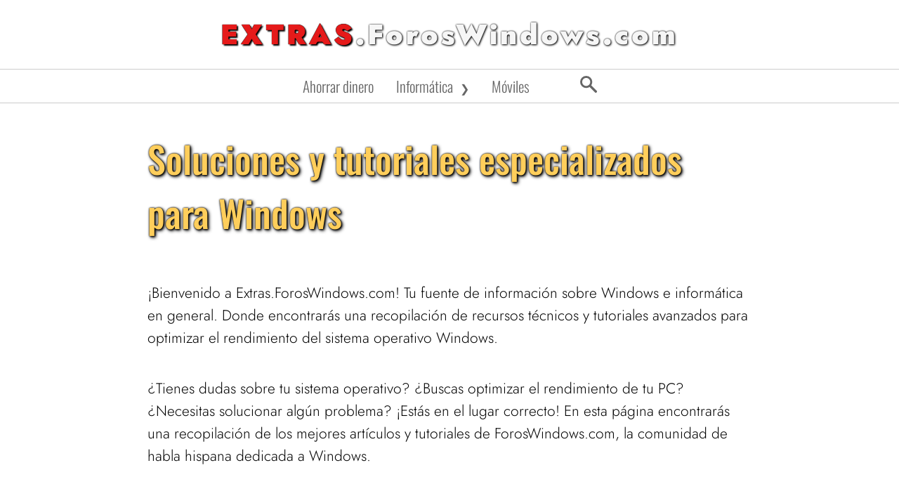

--- FILE ---
content_type: text/html; charset=UTF-8
request_url: https://extras.foroswindows.com/
body_size: 2384
content:
<!DOCTYPE HTML><html lang="es"><head><title>Extras.ForosWindows.Com</title><link rel="stylesheet" href="/style/white/css/index.css" type="text/css" media="screen"><link rel="shortcut icon" type="image/x-icon" href="/favicon.ico"><meta charset="UTF-8"><meta name="description" content="Tutoriales y trucos complementarios a ForosWindows.com"><meta name="author" content="Crazymen"><meta name="robots" content="index, follow"><meta name="googlebot" content="index, follow, max-snippet:-1, max-image-preview:large, max-video-preview:-1"><meta name="bingbot" content="index, follow, max-snippet:-1, max-image-preview:large, max-video-preview:-1"><meta name="language" content="spanish"><meta name="viewport" content="width=device-width, initial-scale=1.0"><script async src="https://fundingchoicesmessages.google.com/i/pub-8849830555244796?ers=1" nonce="Ww0pjbf97TgGgrjenxp4Xw"></script><script nonce="Ww0pjbf97TgGgrjenxp4Xw">(function() {function signalGooglefcPresent() {if (!window.frames['googlefcPresent']) {if (document.body) {const iframe = document.createElement('iframe'); iframe.style = 'width: 0; height: 0; border: none; z-index: -1000; left: -1000px; top: -1000px;'; iframe.style.display = 'none'; iframe.name = 'googlefcPresent'; document.body.appendChild(iframe);}else {setTimeout(signalGooglefcPresent, 0);}}}signalGooglefcPresent();})();</script><script async src="https://pagead2.googlesyndication.com/pagead/js/adsbygoogle.js?client=ca-pub-8849830555244796" crossorigin="anonymous"></script><script async src="https://www.googletagmanager.com/gtag/js?id=G-H79RLCBVC1"></script><script>window.dataLayer = window.dataLayer || [];function gtag(){dataLayer.push(arguments);}gtag('js', new Date());gtag('config', 'G-H79RLCBVC1');</script><link rel="canonical" href="https://extras.foroswindows.com/"><meta property="og:locale" content="es_ES"><meta property="og:type" content="website"><meta property="og:title" content="extras.foroswindows.com"><meta property="og:description" content="Tutoriales y trucos complementarios a ForosWindows.com"><meta property="og:url" content="https://extras.foroswindows.com"><meta property="og:site_name" content="extras.foroswindows.com"><meta property="og:image" content="https://extras.foroswindows.com/img/post/72/featured/pantalla-programas-1200.webp"><meta property="og:image:width" content="1200"><meta property="og:image:height" content="686"><meta property="og:image:alt" content="extras.foroswindows.com"><meta property="article:published_time" content="2024-12-12T13:33:46"><meta property="article:modified_time" content="2025-02-14T13:55:20"><meta property="twitter:card" content="summary_large_image"><meta property="twitter:site" content="extras.foroswindows.com"><meta property="twitter:title" content="extras.foroswindows.com"><meta property="twitter:description" content="Tutoriales y trucos complementarios a ForosWindows.com"><meta property="twitter:image" content="https://extras.foroswindows.com/img/post/72/featured/pantalla-programas-1200.webp"><meta property="twitter:image:alt" content="extras.foroswindows.com"></head><body><header><div class="header"><div><a href="https://extras.foroswindows.com" title="extras.foroswindows.com"><p class="headerLogo"><span class="headerLogo1">EXTRAS</span><span class="headerLogo2">.ForosWindows.com</span></p></a></div></div><nav class="headerNav"><label for="botonMenuHeaderNav" class="botonMenuHeaderNav">☰</label><input id="botonMenuHeaderNav" type="checkbox"><div class="modalHeaderNav"><ul><li><a href="/ahorrar-dinero/">Ahorrar dinero</a></li><li><a href="/informatica/">Informática<label for="cat25"></label></a><input id="cat25" class="cerrarCat" type="checkbox"><ul><li><a href="/informatica/software/">Software</a></li><li><a href="/informatica/windows/">Windows</a></li></ul><li><a href="/moviles/">Móviles</a></li><li class="lupaHeaderNav"><a href="/buscador" aria-label="Buscador de artículos en extras.foroswindows.com"><svg><use xlink:href="/svg/white/index.svg#lupa"/></svg></a></li></ul></div></nav></header><main><div class="articulo"><h1>Soluciones y tutoriales especializados para Windows</h1><p>&iexcl;Bienvenido a Extras.ForosWindows.com! Tu fuente de informaci&oacute;n sobre Windows e inform&aacute;tica en general. Donde encontrar&aacute;s una recopilaci&oacute;n de recursos t&eacute;cnicos y tutoriales avanzados para optimizar el rendimiento del sistema operativo Windows.</p><p>&iquest;Tienes dudas sobre tu sistema operativo? &iquest;Buscas optimizar el rendimiento de tu PC? &iquest;Necesitas solucionar alg&uacute;n problema? &iexcl;Est&aacute;s en el lugar correcto! En esta p&aacute;gina encontrar&aacute;s una recopilaci&oacute;n de los mejores art&iacute;culos y tutoriales de ForosWindows.com, la comunidad de habla hispana dedicada a Windows.</p><h2>Descubre los mejores trucos y consejos para tu PC</h2><div class="cluster"><article><header><a href="/ahorrar-dinero/"><figure><img src="/img/cat/31/featured/dinero-hucha-calculadora-400.webp" width="400" height="229" decoding="async" loading="lazy" alt=""><figcaption><h3>Ahorrar dinero</h3></figcaption></figure></a><h4>Descubre nuevas maneras en las que puedes ahorrar dinero.</h4></header></article><article><header><a href="/informatica/"><figure><img src="/img/cat/25/featured/ordenador-moderno-400.webp" width="400" height="229" decoding="async" loading="lazy" alt=""><figcaption><h3>Informática</h3></figcaption></figure></a><h4>Mejora tus conocimientos y encuentra soluciones a los problemas.</h4></header></article><article><header><a href="/moviles/"><figure><img src="/img/cat/29/featured/dispositivos-moviles-400.webp" width="400" height="229" decoding="async" loading="lazy" alt=""><figcaption><h3>Móviles</h3></figcaption></figure></a><h4>Conoce secretos para tus dispositivos electrónicos.</h4></header></article></div><p>&iquest;Qu&eacute; encontrar&aacute;s aqu&iacute;?</p><ul><li><strong>Soluciones a problemas comunes:</strong> Desde errores de instalaci&oacute;n hasta problemas de compatibilidad, aqu&iacute; encontrar&aacute;s la soluci&oacute;n a tus problemas con Windows.</li><li><strong>Tutoriales paso a paso:</strong> Aprende a configurar tu sistema, instalar programas, solucionar problemas de hardware y mucho m&aacute;s.</li><li><strong>Comparativas de software:</strong> Descubre cu&aacute;l es el mejor software para tus necesidades, ya sea un antivirus, un editor de im&aacute;genes o un juego.</li><li><strong>Trucos y consejos:</strong> Aprende a sacarle el m&aacute;ximo partido a tu PC con los consejos y trucos.</li><li><strong>Soluciones personalizadas:</strong> Respuestas a preguntas frecuentes y problemas comunes relacionados con la configuraci&oacute;n de Windows.</li></ul><p>Temas destacados:</p><ul><li><strong>DirectX, OpenGL y Vulkan</strong>: Compara estos API gr&aacute;ficos y descubre cu&aacute;l es la mejor opci&oacute;n para tu equipo.</li><li><strong>MEmu Play:</strong> Aprende a configurar y optimizar este emulador de Android para jugar y trabajar.</li><li><strong>Configuraci&oacute;n de Windows:</strong> Personaliza tu sistema operativo y mejora su rendimiento.</li></ul><p><strong><span class="textoRojo">&iexcl;&Uacute;nete a nuestra comunidad!</span></strong></p><p>Si tienes alguna pregunta o quieres compartir tus conocimientos, te invitamos a visitar ForosWindows.com y unirte a nuestra comunidad de usuarios.</p><p><a href="https://www.foroswindows.com" target="_blank" rel="noopener">https://www.foroswindows.com</a></p></div></main><footer class="footer"><div> Todos los derechos reservados © 2022-2026 </div><div><ul><li><a href="/politicas/politica_cookies.php" rel="nofollow" target="_blank">Política cookies</a></li><li><a href="/politicas/aviso_legal.php" rel="nofollow" target="_blank">Aviso legal</a></li><li><a href="/politicas/politica_privacidad.php" rel="nofollow" target="_blank">Política privacidad</a></li></ul></div></footer></body></html>

--- FILE ---
content_type: text/html; charset=utf-8
request_url: https://www.google.com/recaptcha/api2/aframe
body_size: 264
content:
<!DOCTYPE HTML><html><head><meta http-equiv="content-type" content="text/html; charset=UTF-8"></head><body><script nonce="9d0vjjofGTqrexiarK8XbA">/** Anti-fraud and anti-abuse applications only. See google.com/recaptcha */ try{var clients={'sodar':'https://pagead2.googlesyndication.com/pagead/sodar?'};window.addEventListener("message",function(a){try{if(a.source===window.parent){var b=JSON.parse(a.data);var c=clients[b['id']];if(c){var d=document.createElement('img');d.src=c+b['params']+'&rc='+(localStorage.getItem("rc::a")?sessionStorage.getItem("rc::b"):"");window.document.body.appendChild(d);sessionStorage.setItem("rc::e",parseInt(sessionStorage.getItem("rc::e")||0)+1);localStorage.setItem("rc::h",'1769021000282');}}}catch(b){}});window.parent.postMessage("_grecaptcha_ready", "*");}catch(b){}</script></body></html>

--- FILE ---
content_type: text/css; charset: UTF-8;charset=UTF-8
request_url: https://extras.foroswindows.com/style/white/css/index.css
body_size: 2253
content:
@font-face{font-family:'Oswald';font-style:normal;font-weight:200 700;font-display:swap;src:url('/style/white/font/Oswald/Oswald-VariableFont_wght.woff2') format('woff2'), url('/style/white/font/Oswald/Oswald-VariableFont_wght.ttf') format('truetype');unicode-range:U+0000-00FF,U+0131,U+0152-0153,U+02BB-02BC,U+02C6,U+02DA,U+02DC,U+0304,U+0308,U+0329,U+2000-206F,U+20AC,U+2122,U+2191,U+2193,U+2212,U+2215,U+FEFF,U+FFFD}@font-face{font-family:'Jost';font-style:normal;font-weight:100 900;font-display:swap;src:url('/style/white/font/Jost/Jost-VariableFont_wght.woff2') format('woff2'), url('/style/white/font/Jost/Jost-VariableFont_wght.ttf') format('truetype');unicode-range:U+0000-00FF,U+0131,U+0152-0153,U+02BB-02BC,U+02C6,U+02DA,U+02DC,U+0304,U+0308,U+0329,U+2000-206F,U+20AC,U+2122,U+2191,U+2193,U+2212,U+2215,U+FEFF,U+FFFD}@font-face{font-family:'Jost';font-style:italic;font-weight:100 900;font-display:swap;src:url('/style/white/font/Jost/Jost-Italic-VariableFont_wght.woff2') format('woff2'), url('/style/white/font/Jost/Jost-Italic-VariableFont_wght.ttf') format('truetype');unicode-range:U+0000-00FF,U+0131,U+0152-0153,U+02BB-02BC,U+02C6,U+02DA,U+02DC,U+0304,U+0308,U+0329,U+2000-206F,U+20AC,U+2122,U+2191,U+2193,U+2212,U+2215,U+FEFF,U+FFFD}:root{--negro:#000;--blanco:#fff;--rojo:#db3535;--amarilloClaro:#fff3c6;--naranja:#ffce5b;--gris:#666666;--grisMedioClaro:#919191;--grisClaro:#cccccc;--fuenteJost:'Jost',serif;--fuenteBangers:'Bangers',system-ui;--fuenteOswald:'Oswald',serif}*{margin:0;padding:0;box-sizing:border-box;text-decoration:none}html{font-size:62.5%;cursor:default;width:100%;height:100%}body{font-family:var(--fuenteJost);font-weight:300;font-size:2.1rem;color:var(--negro)}a,a:hover,a:visited{color:var(--negro);outline:0;word-wrap:break-word}ul,ol{list-style:none}main{width:36rem;margin:0 auto}.header{display:flex;flex-flow:column nowrap;align-items:center}.headerLogo{font-family:var(--fuenteJost);font-weight:900;font-size:1.8rem;letter-spacing:0.4rem;padding:2rem 1rem 2rem 1rem}.headerLogo>.headerLogo1{color:#e51a1a;text-shadow:0 0 0.1rem black,0 0 0.1rem black,0.2rem 0.2rem 0.2rem black}.headerLogo>.headerLogo2{color:#f6f6f6;text-shadow:0.1rem 0.1rem 0.3rem black,0rem 0rem 0.2rem black}.headerNav{border-top:0.1rem solid var(--grisClaro);font-family:var(--fuenteOswald);background-color:var(--blanco)}.modalHeaderNav{position:fixed;top:0;left:0;display:none;z-index:99;width:100vw;height:100vh;overflow:scroll;background-color:rgba(0,0,0,0.8)}.modalHeaderNav>ul{display:inline-flex;flex-flow:column nowrap;justify-content:center;background-color:var(--blanco)}.headerNav li>ul>li{margin-left:2.8rem}#botonMenuHeaderNav:checked~div{font-size:2.4rem;display:block}.botonMenuHeaderNav{border:0.1rem solid var(--negro);position:fixed;bottom:1rem;right:1rem;z-index:110;padding:0.4rem 1.2rem;border-radius:1rem;background-color:rgba(0,0,0,.6);color:var(--blanco);box-shadow:0 0 0.1rem var(--blanco),0 0 0.2rem var(--blanco),0.1rem 0.1rem 0.8rem var(--negro);padding-bottom:0.6rem;font-weight:bold;text-shadow:0 0 0.2rem var(--negro),0 0 0.3rem var(--negro);transition:all 0.4s}.cerrarCat~ul{display:none}.cerrarCat:checked~ul{display:block}.headerNav input{display:none}.headerNav label{cursor:pointer}.headerNav li>label{display:inline-block;padding:0.8rem 0;color:var(--gris);background-color:var(--blanco)}.headerNav li>a{display:inline-block;padding:0.8rem 1.6rem;color:var(--gris);background-color:var(--blanco);transition:background-color 0.1s linear}.headerNav li>a:hover{transition:color 0.5s}.headerNav li>a:hover>label:after{transition:background-color 0.3s linear,color 0.5s}.headerNav li>a:hover,.headerNav li>a:hover>label:after{background-color:var(--grisClaro);color:var(--negro)}.headerNav li>a>label:after{content:'\276F';font-size:1.6rem;color:var(--gris);margin-left:2rem;margin-right:1rem}.lupaHeaderNav svg{width:3.4rem;height:3.4rem}.footer{border-top:0.1rem solid var(--grisClaro);font-family:var(--fuenteOswald);font-size:1.8rem;margin-top:6rem;padding:0.2rem 0}.footer ul{display:flex;flex-flow:row wrap;justify-content:center;margin:2rem;gap:2rem}.footer>div{margin:2rem;text-align:center}.articulo{word-break:break-word}.articulo a{color:#0059a1;font-weight:300}.articulo a:hover{text-decoration:underline}.articulo h1,.articulo h2,.articulo h3,.articulo h4,.articulo h5{font-family:var(--fuenteOswald);font-weight:500;color:var(--naranja);text-shadow:0.2rem 0.2rem 0.5rem black,0.1rem 0.1rem 0.3rem black,0rem 0rem 0.2rem black}.articulo h1{font-size:4rem;padding:4rem 0 4rem 0}.articulo h2{font-size:3.6rem;padding:5rem 0 2rem 0}.articulo h3{font-size:3.3rem;padding:5rem 0 2rem 0}.articulo h4{font-size:3rem;padding:5rem 0 2rem 0}.articulo h5{font-size:2.8rem;padding:5rem 0 2rem 0}.articulo p{padding:2rem 0;line-height:3.2rem}.articulo em{color:rgba(0,0,0,0.66);font-weight:500}.articulo strong,.articulo b{color:rgba(0,0,0,0.7);font-weight:600}.articulo ul{margin:1rem 0rem 1rem 2.4rem;padding:0;list-style-type:disc;list-style-position:inside}.articulo ul>li>p{display:inline}.articulo ol{margin:0rem 4rem;padding:0;list-style-type:symbols;list-style-position:inside}.articulo ul>li,.articulo ol{padding:1rem 0rem}.articulo blockquote{margin:2rem;padding:1.2rem 3rem 1.2rem 4rem;border-left:1rem solid var(--rojo);background:rgba(0,0,0,0.1);position:relative}.articulo blockquote::before{font-family:var(--fuenteOswald);content:"\201C";color:var(--rojo);font-size:6rem;position:absolute;left:1rem;top:-1rem}.teclado{padding:0 0.8rem 0 0.8rem;border:0.2rem solid rgba(0,0,0,.06);background-color:rgba(0,0,0,0.05);box-shadow:0 0.2rem 0 rgba(0,0,0,0.25),0 0 0 0.1rem #FFF inset;border-radius:0.3rem;font-weight:400;color:rgba(0,0,0,0.9);display:inline-block;text-shadow:0.1rem 0.1rem 0 white;white-space:nowrap}.textoRojo{color:var(--rojo)}.cluster{display:flex;flex-flow:row wrap;justify-content:left;align-items:start;flex:0 1 auto;gap:6rem;margin:2rem 0}.cluster>article{flex-basis:100%}.cluster figure>img{width:100%;height:auto;display:block;border:0.1rem solid rgba(0,0,0,.1)}.cluster figcaption{display:flex;flex-flow:column nowrap}.cluster h3{font-size:2.2rem;font-weight:400;color:var(--negro);text-shadow:none;padding:0rem}.cluster h4{font-family:var(--fuenteJost);font-size:1.7rem;font-weight:300;color:rgba(0,0,0,0.7);text-shadow:none;padding:1rem 0;padding:0rem}.cluster a:hover{text-decoration:none}.clusterRelacionadas{display:flex;flex-flow:row wrap;justify-content:left;align-items:start;flex:0 1 auto;gap:6rem;margin:2rem 0}.clusterRelacionadas>article{flex-basis:100%}.clusterRelacionadas figure>img{width:100%;height:auto;display:block;border:0.1rem solid rgba(0,0,0,.1)}.clusterRelacionadas figcaption{display:flex;flex-flow:column nowrap}.clusterRelacionadas h4{font-size:2.2rem;font-weight:400;color:var(--negro);text-shadow:none;padding:0rem}.clusterRelacionadas h5{font-family:var(--fuenteJost);font-size:1.7rem;font-weight:300;color:rgba(0,0,0,0.7);text-shadow:none;padding:1rem 0;padding:0rem}.clusterRelacionadas a:hover{text-decoration:none}.paginacion{margin-top:4rem}.paginacion>ul{display:flex;flex-flow:row wrap;justify-content:center;gap:2rem;list-style:none;margin:4rem 0 0 0;font-family:var(--fuenteJost);font-weight:400}.paginacion>ul>li{color:var(--black);background-color:#f0f2f4;border-radius:1.6rem;border:0.1rem solid #e6e9ea}.paginacion>ul>li.paginacionActivo{padding:1rem 1.9rem}.paginacion>ul>li>a{padding:1rem 1.9rem;color:var(--negro);font-weight:400;border-radius:1.6rem;transition:background-color 0.5s}.paginacion>ul>li>a:hover{text-decoration:none;background-color:#e6e9ea;transition:background-color 0.1s}.paginacion .paginacionActivo{background-color:#1a5cff;color:var(--blanco);border:none}.paginacion>div{text-align:center;margin-top:1.6rem;font-size:1.6rem}.fotos{text-align:center;padding:1rem 0}.fotos>div{border:0.1rem solid rgba(0,0,0,.15);border-radius:0.4rem;box-shadow:0 0 1rem rgba(0,0,0,.2);display:inline-block}.fotos a{display:block;padding:1rem}.fotos a:hover{text-decoration:none}.fotos img{display:block;margin:0 auto;height:auto;max-width:100%}.fotos figcaption{border-top:0.1rem solid rgba(0,0,0,.1)}.fotos figcaption>div:first-child,.fotos figcaption>div:last-child{font-weight:400;color:var(--negro);text-shadow:none;padding:0rem;display:block}.fotos figcaption>div:first-child{font-size:2.2rem !important;margin-top:1rem}.fotos figcaption>div:last-child{font-family:var(--fuenteJost);font-size:1.8rem !important;font-weight:300;color:rgba(0,0,0,0.7);text-shadow:none;padding:1rem 0;padding:0rem}.menInfo,.menExito,.menAlerta,.menError{border:0.1rem solid;margin:4rem 0 !important;padding:1.4rem !important;border-radius:0.4rem}.menInfo{border-color:#000064;color:#000064;background-color:#BDE5F8}.menExito{border-color:#4F8A10;color:#4F8A10;background-color:#DFF2BF}.menAlerta{border-color:#9F6000;color:#9F6000;background-color:#FEEFB3}.menError{border-color:#BE0000;color:#BE0000;background-color:#FFBABA}.entradasRelacionadas{color:var(--grisClaro) !important;margin-top:2rem}.autor{border-top:0.1rem solid rgba(0,0,0,.1);margin-top:2rem}.autor a{color:var(--gris)}.fechaPost{font-size:1.8rem;color:var(--gris)}.faqs{margin-top:2rem}.faqs h3,.faqs h4,.faqs h5,.faqs h6{font-weight:500;color:var(--gris);text-shadow:none;margin-top:1rem;border:0.1rem solid rgba(0,0,0,.3);background-color:rgba(0,0,0,.05);padding:1rem;box-shadow:0.1rem 0.1rem 0.1rem rgba(0,0,0,.2)}.faqs h3::before,.faqs h4::before,.faqs h5::before,.faqs h6::before{content:"\002B";padding:0 1rem;width:1rem;color:var(--naranja);text-shadow:0rem 0rem 0.2rem black,0rem 0rem 0.1rem black,0rem 0rem 0.1rem black,0rem 0rem 0.1rem black,0rem 0rem 0.1rem black;font-size:2.6rem}.faqs h3{font-size:2.3rem !important}.faqs h4{font-size:2.2rem !important}.faqs h5{font-size:2.1rem !important}.faqs h6{font-size:2rem !important}.faqs input{display:none}.faqs input~div{height:0;overflow:hidden;transform:scaleY(0);transform-origin:top;transition:transform 0.3s ease-in-out;background-color:rgba(0,0,0,.005)}.faqs input:checked~div{height:auto;transform:scaleY(1);border-right:0.1rem solid rgba(0,0,0,.2);border-bottom:0.1rem solid rgba(0,0,0,.2);border-left:0.1rem solid rgba(0,0,0,.2);box-shadow:0.1rem 0.1rem 0.1rem rgba(0,0,0,.2)}.faqs input:checked~label>h3::before,.faqs input:checked~label>h4::before,.faqs input:checked~label>h5::before,.faqs input:checked~label>h6::before{content:"\2212";padding:0 1rem;width:1rem}.faqs p{padding:1rem 2rem;line-height:3.2rem}.faqs label{cursor:pointer}@media screen and (min-width:480px){main{width:46rem}.headerLogo{font-size:2.6rem}}@media screen and (min-width:768px){main{width:72rem}.headerLogo{font-size:4rem}.articulo h1{font-size:5.2rem}.articulo h2{font-size:4.2rem}.articulo h3{font-size:3.8rem}.articulo h4{font-size:3rem}.articulo h5{font-size:2.6rem}.articulo ul{margin:1rem 4rem}.cluster{gap:2.8rem}.cluster>article{flex-basis:50%;flex-basis:calc(50% - 1.4rem)}.cluster h3{font-size:2rem}.cluster h4{font-size:1.8rem}.clusterRelacionadas{gap:2.8rem}.clusterRelacionadas>article{flex-basis:50%;flex-basis:calc(50% - 1.4rem)}.clusterRelacionadas h4{font-size:2.2rem}.clusterRelacionadas h5{font-size:1.8rem}}@media screen and (min-width:1024px){main{width:86rem}.headerNav{position:relative;border-bottom:0.1rem solid var(--grisClaro)}#botonMenuHeaderNav~div{display:block}.botonMenuHeaderNav{display:none}.modalHeaderNav{display:block;position:relative;width:auto;height:auto;overflow:unset}.modalHeaderNav>ul{display:flex;flex-flow:row nowrap}.headerNav li>a>label:after{margin-left:1rem;margin-right:0}.headerNav li>ul>li{margin-left:0;position:relative}.headerNav ul>li:hover>ul{position:absolute;display:flex;flex-flow:column nowrap;border:0.1rem solid var(--grisClaro)}.headerNav li>ul>li>ul{position:absolute;top:-0.1rem;left:100%;white-space:nowrap}.cerrarCat:checked~ul{display:none}.lupaHeaderNav{margin-left:4rem}.lupaHeaderNav:hover a{background-color:var(--blanco) !important}.lupaHeaderNav svg{width:2.4rem;height:2.4rem}.cluster{gap:3.8rem}.cluster>article{flex-basis:calc(32.7% - 2rem)}.cluster figure>img{width:26.1217rem}.clusterRelacionadas{gap:3.8rem}.clusterRelacionadas>article{flex-basis:calc(32.7% - 2rem)}.clusterRelacionadas figure>img{width:26.1217rem}}

--- FILE ---
content_type: image/svg+xml
request_url: https://extras.foroswindows.com/svg/white/index.svg
body_size: -259
content:
<?xml version="1.0" encoding="UTF-8" ?><svg xmlns:rdf="http://www.w3.org/1999/02/22-rdf-syntax-ns#" xmlns="http://www.w3.org/2000/svg" width="100" height="100" viewBox="0 0 100 100" version="1.1" xmlns:cc="http://creativecommons.org/ns#" xmlns:xlink="http://www.w3.org/1999/xlink" xmlns:xhtml="http://www.w3.org/1999/xhtml" xmlns:dc="http://purl.org/dc/elements/1.1/"><symbol id="lupa" viewBox="0 0 100 100"><circle cx="36" cy="36" r="30" fill="none" stroke="currentColor" stroke-width="12"/><line x1="60" y1="60" x2="93" y2="93" stroke-width="14" stroke="currentColor" stroke-linecap="round"/></symbol></svg>